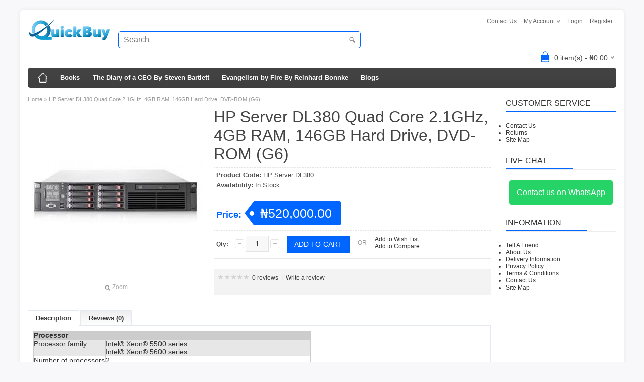

--- FILE ---
content_type: text/html; charset=utf-8
request_url: http://quickbuyservices.com/HP-Server-DL380-Quad-Core
body_size: 7391
content:
<!DOCTYPE html>
<html dir="ltr" lang="en">
<head>
<meta charset="UTF-8" />
<title>HP Server DL380 Quad Core 2.1GHz, 4GB RAM, 146GB Hard Drive, DVD-ROM (G6)</title>
<base href="http://quickbuyservices.com/" />
<meta name="description" content="Processor
  
  
   
    Processor family
   
    Intel® Xeon® 5500 series
    Intel® Xeon® 5600 series
  
  
   
    Number of processors" />
<meta name="keywords" content="HP Server DL380 Quad Core" />
<link href="http://quickbuyservices.com/image/data/LOGOS/logo/icon.png" rel="icon" />
<link href="http://quickbuyservices.com/HP-Server-DL380-Quad-Core" rel="canonical" />
<meta name="HandheldFriendly" content="True" /><meta name="MobileOptimized" content="320" />
<meta name="viewport" content="width=device-width, initial-scale=1, minimum-scale=1, maximum-scale=1" />
<link rel="stylesheet" type="text/css" href="catalog/view/theme/aseistore/stylesheet/stylesheet.css" />
<link rel="stylesheet" type="text/css" href="catalog/view/javascript/jquery/colorbox/colorbox.css" media="screen" />
<link rel="stylesheet" type="text/css" href="catalog/view/theme/aseistore/stylesheet/carousel.css" media="screen" />
<script type="text/javascript" src="catalog/view/javascript/jquery/jquery-1.7.1.min.js"></script>
<script type="text/javascript" src="catalog/view/theme/aseistore/js/jquery.easing-1.3.min.js"></script>
<script type="text/javascript" src="catalog/view/theme/aseistore/js/jquery.flexslider-min.js"></script>
<script type="text/javascript" src="catalog/view/javascript/jquery/ui/jquery-ui-1.8.16.custom.min.js"></script>
<link rel="stylesheet" type="text/css" href="catalog/view/javascript/jquery/ui/themes/ui-lightness/jquery-ui-1.8.16.custom.css" />
<script type="text/javascript" src="catalog/view/javascript/jquery/ui/external/jquery.cookie.js"></script>
<script type="text/javascript" src="catalog/view/javascript/jquery/colorbox/jquery.colorbox.js"></script>
<link rel="stylesheet" type="text/css" href="catalog/view/javascript/jquery/colorbox/colorbox.css" media="screen" />
<script type="text/javascript" src="catalog/view/javascript/jquery/tabs.js"></script>
<script type="text/javascript" src="catalog/view/javascript/common.js"></script>
<script type="text/javascript" src="catalog/view/theme/aseistore/js/custom.js"></script>

<script type="text/javascript" src="catalog/view/theme/aseistore/js/cloud_zoom.js"></script>

<script src="catalog/view/theme/aseistore/js/dimensions.js" type="text/javascript"></script>
<script src="catalog/view/theme/aseistore/js/autocomplete.js" type="text/javascript"></script>
<link rel="stylesheet" type="text/css" href="catalog/view/theme/aseistore/stylesheet/autocomplete.css" />
<script type="text/javascript">
$(document).ready(function() {
	$(function(){
	    setAutoComplete("filter_name", "results", "getdata.php?q=");
	});
});
</script>

<script type="text/javascript" src="catalog/view/javascript/jquery/tabs.js"></script>
<script type="text/javascript" src="catalog/view/javascript/jquery/colorbox/jquery.colorbox-min.js"></script>
<script type="text/javascript" src="catalog/view/javascript/jquery/jquery.jcarousel.min.js"></script>
<!--[if IE 7]>
<link rel="stylesheet" type="text/css" href="catalog/view/theme/default/stylesheet/ie7.css" />
<![endif]-->
<!--[if lt IE 7]>
<link rel="stylesheet" type="text/css" href="catalog/view/theme/default/stylesheet/ie6.css" />
<script type="text/javascript" src="catalog/view/javascript/DD_belatedPNG_0.0.8a-min.js"></script>
<script type="text/javascript">
DD_belatedPNG.fix('#logo img');
</script>
<![endif]-->


<script>
  (function(i,s,o,g,r,a,m){i['GoogleAnalyticsObject']=r;i[r]=i[r]||function(){
  (i[r].q=i[r].q||[]).push(arguments)},i[r].l=1*new Date();a=s.createElement(o),
  m=s.getElementsByTagName(o)[0];a.async=1;a.src=g;m.parentNode.insertBefore(a,m)
  })(window,document,'script','//www.google-analytics.com/analytics.js','ga');

  ga('create', 'UA-40105547-1', 'quickbuyservices.com');
  ga('send', 'pageview');

</script></head>
<body>
<div class="main-wrapper">
<div id="header"><div id="welcome">
  <a href="https://quickbuyservices.com/index.php?route=information/contact">Contact Us<strong></strong></a>    <div class="links">
  My Account   <ul>
  <li><a href="https://quickbuyservices.com/index.php?route=account/account">My Account</a></li>
  <li><a href="https://quickbuyservices.com/index.php?route=account/wishlist" id="wishlist-total">Wish List (0)</a></li>
<!--  <li><a href="http://quickbuyservices.com/index.php?route=checkout/cart">Shopping Cart</a></li>-->
  <li><a href="https://quickbuyservices.com/index.php?route=checkout/checkout">Pay Here</a></li>
<!--  <li <a href="https://quickbuyservices.com/index.php?route=information/contact">Contact Us<strong></strong></a></li>-->
  </ul>
  </div>
        <a href="https://quickbuyservices.com/index.php?route=account/login">Login</a> <a href="https://quickbuyservices.com/index.php?route=account/register">Register</a>        
  </div>
 <div id="logo"><a href="http://quickbuyservices.com/index.php?route=common/home"><img src="http://quickbuyservices.com/image/data/LOGOS/logo/rsz_1logo-vector1.jpg" title="QuickBuy Online Stores" alt="QuickBuy Online Stores" /></a></div>
  <div id="search">
    <div class="button-search"></div>
    <input type="text" name="search" placeholder="Search" value="" />
  </div>
  
  <div id="cart">
  <div class="heading">
    <h4><img width="32" height="32" alt="" src="catalog/view/theme/aseistore/image/cart-bg.png"><!--Shopping Cart--></h4>
    <a><span id="cart-total">0 item(s) - ₦0.00</span></a></div>
  <div class="content">
        <div class="empty">Your shopping cart is empty!</div>
      </div>
</div>  <!--<div class="links"><a href="http://quickbuyservices.com/index.php?route=common/home">Home</a><a href="https://quickbuyservices.com/index.php?route=account/wishlist" id="wishlist-total">Wish List (0)</a><a href="https://quickbuyservices.com/index.php?route=account/account">My Account</a><a href="http://quickbuyservices.com/index.php?route=checkout/cart">Shopping Cart</a><a href="https://quickbuyservices.com/index.php?route=checkout/checkout">Pay Here</a></div>-->
</div>
<div id="menu">
<span>Menu</span>
  <ul>
  <li class="home"><a  title="Home" href="http://quickbuyservices.com/index.php?route=common/home"><span>Home</span></a></li>
        <li><a href="http://quickbuyservices.com/Books">Books</a>
            <div>
                <ul>
                                        <li><a href="http://quickbuyservices.com/Books/Agriculture-Fish-and-Fishery">Agriculture / Fishery/ Food</a></li>
                                        <li><a href="http://quickbuyservices.com/Books/Arts-Architecture-and-Design">Arts / Architectural Design</a></li>
                                        <li><a href="http://quickbuyservices.com/Books/Audio-Books">Audio Books</a></li>
                                        <li><a href="http://quickbuyservices.com/Books/Biography-and-Autobiography">Biography / Autobiography</a></li>
                                        <li><a href="http://quickbuyservices.com/Books/Business-Management-and-Leadership">Bussiness / Management /Leadership</a></li>
                                        <li><a href="http://quickbuyservices.com/Books/Career-Counseling-and-Human-Resources">Career / Counseling / Human R.</a></li>
                                        <li><a href="http://quickbuyservices.com/Books/Catering-Cooking-and-Home-Economics">Catering / Home Economics</a></li>
                                        <li><a href="http://quickbuyservices.com/Books/Children-Educational-Titles-and-Story-Books">Children Educational and Story Books</a></li>
                            </ul>
                <ul>
                                        <li><a href="http://quickbuyservices.com/Books/Christian-and-Inspirational">Christian and Inspirational</a></li>
                                        <li><a href="http://quickbuyservices.com/Books/Communication-Presentation-Skills">Communication / Pres. Skills</a></li>
                                        <li><a href="http://quickbuyservices.com/Books/Computer-Science-and-Information-Technology">Computer Science and Infor Tech</a></li>
                                        <li><a href="http://quickbuyservices.com/Books/Dictionary-and-Encyclopaedia">Dictionaries / Encyclopaedia</a></li>
                                        <li><a href="http://quickbuyservices.com/Books/Economics">Economics</a></li>
                                        <li><a href="http://quickbuyservices.com/Books/Education">Education</a></li>
                                        <li><a href="http://quickbuyservices.com/Books/Engineering">Engineering</a></li>
                                        <li><a href="http://quickbuyservices.com/Books/English">English</a></li>
                            </ul>
                <ul>
                                        <li><a href="http://quickbuyservices.com/Books/Environmental-Management-and-Administration">Environmental Mgt and Admin</a></li>
                                        <li><a href="http://quickbuyservices.com/Books/WAEC-and-Common-Entrance-Exams">Exams / WAEC / Common Entrance </a></li>
                                        <li><a href="http://quickbuyservices.com/Books/Family-and-Money-Management">Family /Money Mgt</a></li>
                                        <li><a href="http://quickbuyservices.com/Books/Finance-Banking-Investment-and-Accounting">Finance/ Banking /Invest./Acct.</a></li>
                                        <li><a href="http://quickbuyservices.com/Books/French">French</a></li>
                                        <li><a href="http://quickbuyservices.com/Books/Government-Politics-and-Public-Administration">Govt  /Politics /Public Admin</a></li>
                                        <li><a href="http://quickbuyservices.com/Books/History">History</a></li>
                                        <li><a href="http://quickbuyservices.com/Books/Insurance">Insurance</a></li>
                            </ul>
                <ul>
                                        <li><a href="http://quickbuyservices.com/Books/Law-and-Human-Right ">Law / Human Right</a></li>
                                        <li><a href="http://quickbuyservices.com/Books/Library-and-Information-Science">Library and Information Sc.</a></li>
                                        <li><a href="http://quickbuyservices.com/Books/Literature,-Romance-and-Novel">Literature / Romance /Novel</a></li>
                                        <li><a href="http://quickbuyservices.com/Books/Mass-Communication-and-Journalism">Mass Comm / Journalism</a></li>
                                        <li><a href="http://quickbuyservices.com/Books/Mathematics-and-Statistics">Mathematics / Stat.</a></li>
                                        <li><a href="http://quickbuyservices.com/Books/Medical-Health">Medical/ Health</a></li>
                                        <li><a href="http://quickbuyservices.com/Books/Military-Titles">Military Titles</a></li>
                                        <li><a href="http://quickbuyservices.com/Books/Motivational-Inspirational">Motivational and Inspirational</a></li>
                            </ul>
                <ul>
                                        <li><a href="http://quickbuyservices.com/Books/Philosophy">Philosophy</a></li>
                                        <li><a href="http://quickbuyservices.com/Books/Project-Management">Project Management</a></li>
                                        <li><a href="http://quickbuyservices.com/Books/Psychology">Psychology</a></li>
                                        <li><a href="http://quickbuyservices.com/Books/Real-Estate">Real Estate</a></li>
                                        <li><a href="http://quickbuyservices.com/Books/Relationship-Marriage-and-Parenting">Relationship /Marriage /Parenting</a></li>
                                        <li><a href="http://quickbuyservices.com/Books/Sciences">Sciences</a></li>
                                        <li><a href="http://quickbuyservices.com/Books/Sociology-Sports-and-Social-Studies">Sociology /Sports /Social Studies </a></li>
                                        <li><a href="http://quickbuyservices.com/Books/Marketing">Marketing</a></li>
                            </ul>
              </div>
          </li>
        <li><a href="http://quickbuyservices.com/The-Diary-of-a-CEO-By-Steven-Bartlett">The Diary of a CEO By Steven Bartlett</a>
          </li>
        <li><a href="http://quickbuyservices.com/Evangelism-by-Fire-By-Reinhard-Bonnke">Evangelism by Fire By Reinhard Bonnke</a>
          </li>
        <li><a href="http://quickbuyservices.com/index.php?route=pavblog/blogs">Blogs</a>
          </li>
      </ul>
</div>
<div id="container">
<div id="notification"></div> 
<div id="column-right">
    <!-- 
This module, Customer Service, is by MarketInSG (http://www.marketinsg.com)
//-->
<div class="box">
  <div class="box-heading">Customer Service</div>
  <div class="box-content">
    <ul>
      <li><a href="http://quickbuyservices.com/index.php?route=information/contact">Contact Us</a></li>
      <li><a href="http://quickbuyservices.com/index.php?route=account/return/insert">Returns</a></li>
      <li><a href="http://quickbuyservices.com/index.php?route=information/sitemap">Site Map</a></li>
    </ul>
  </div>
</div>
    <div class="box">
  <div class="box-heading">Live Chat</div>
  <div class="box-content" style="text-align: center;"><a href="https://api.whatsapp.com/send?phone=2349037525396" style="display: inline-block; padding:16px; border-radius: 8px; background-color: #25D366; color: #fff; text-decoration: none; font-family: sans-serif; font-size: 16px;">Contact us on WhatsApp</a></div>
</div>
    <div class="box">
  <div class="box-heading">Information</div>
  <div class="box-content">
    <ul>
            <li><a href="http://quickbuyservices.com/index.php?route=information/tellafriend">Tell A Friend</a></li>
            <li><a href="http://quickbuyservices.com/about-us">About Us</a></li>
            <li><a href="http://quickbuyservices.com/index.php?route=information/information&amp;information_id=6">Delivery Information</a></li>
            <li><a href="http://quickbuyservices.com/index.php?route=information/information&amp;information_id=3">Privacy Policy</a></li>
            <li><a href="http://quickbuyservices.com/index.php?route=information/information&amp;information_id=5">Terms &amp; Conditions</a></li>
            <li><a href="http://quickbuyservices.com/index.php?route=information/contact">Contact Us</a></li>
      <li><a href="http://quickbuyservices.com/index.php?route=information/sitemap">Site Map</a></li>
    </ul>
  </div>
</div>
  </div>
<div id="content">  <div class="breadcrumb">
        <a href="http://quickbuyservices.com/index.php?route=common/home">Home</a>
         &raquo; <a href="http://quickbuyservices.com/HP-Server-DL380-Quad-Core">HP Server DL380 Quad Core 2.1GHz, 4GB RAM, 146GB Hard Drive, DVD-ROM (G6)</a>
      </div>
  
  <div class="product-info">
    <div class="left">
      <div class="image"><a href="http://quickbuyservices.com/image/cache/data/Computer And Networking/Server/HP Server DL380-500x500.jpg" title="HP Server DL380 Quad Core 2.1GHz, 4GB RAM, 146GB Hard Drive, DVD-ROM (G6)" class="cloud-zoom colorbox" id='zoom1' rel="adjustX: 0, adjustY:0, tint:'#000000',tintOpacity:0.2, zoomWidth:360, position:'inside', showTitle:false"><img src="http://quickbuyservices.com/image/cache/data/Computer And Networking/Server/HP Server DL380-350x350.jpg" title="HP Server DL380 Quad Core 2.1GHz, 4GB RAM, 146GB Hard Drive, DVD-ROM (G6)" alt="HP Server DL380 Quad Core 2.1GHz, 4GB RAM, 146GB Hard Drive, DVD-ROM (G6)" id="image" /><span id="zoom-image"><i class="zoom_bttn"></i> Zoom</span></a></div>
      
                </div>
        <div class="right">
    <h1>HP Server DL380 Quad Core 2.1GHz, 4GB RAM, 146GB Hard Drive, DVD-ROM (G6)</h1>
      <div class="description">
      
                <span>Product Code:</span> HP Server DL380 <br />
                <span>Availability:</span> In Stock</div>
           <div class="price">Price:      
                <div class="price-tag">
        ₦520,000.00        </div>
                
        <br />
                              </div>
                  <div class="cart">
        <div>     <div class="qty">                  
                  <strong>Qty:</strong>
                  <a class="qtyBtn mines" href="javascript:void(0);">-</a>
                    <input id="qty" type="text" class="w30" name="quantity" size="2" value="1" />      
                  <a class="qtyBtn plus" href="javascript:void(0);">+</a>          
                  <input type="hidden" name="product_id" size="2" value="1779" />
                <div class="clear"></div>
     </div>
          <input type="button" value="Add to Cart" id="button-cart" class="button" />
        </div>
        <div><span>&nbsp;&nbsp;&nbsp;- OR -&nbsp;&nbsp;&nbsp;</span></div>
        <div><a class="wishlist" onclick="addToWishList('1779');">Add to Wish List</a><br />
          <a class="wishlist" onclick="addToCompare('1779');">Add to Compare</a></div>
              </div>
            <div class="review">
        <div><img src="catalog/view/theme/aseistore/image/stars-0.png" alt="0 reviews" />&nbsp;&nbsp;<a onclick="$('a[href=\'#tab-review\']').trigger('click');">0 reviews</a>&nbsp;&nbsp;|&nbsp;&nbsp;<a onclick="$('a[href=\'#tab-review\']').trigger('click');">Write a review</a></div>
        <!-- AddThis Button BEGIN -->
<div class="addthis_toolbox addthis_default_style ">
<a class="addthis_button_facebook_like" fb:like:layout="button_count"></a>
<a class="addthis_button_tweet"></a>
<a class="addthis_button_pinterest_pinit"></a>
<a class="addthis_counter addthis_pill_style"></a>
</div>
<script type="text/javascript" src="http://s7.addthis.com/js/300/addthis_widget.js#pubid=xa-506f325f57fbfc95"></script>
<!-- AddThis Button END -->
        
      </div>
                </div>
    
  </div>
  <div id="tabs" class="htabs"><a href="#tab-description">Description</a>
            <a href="#tab-review">Reviews (0)</a>
        
  </div>
  <div id="tab-description" class="tab-content"><table bgcolor="#CCCCCC" border="0" cellpadding="4" cellspacing="1">
	<tbody>
		<tr>
			<th colspan="2" scope="col" width="550">
				<span style="font-size:14px;">Processor</span></th>
		</tr>
		<tr bgcolor="#E7E7E7">
			<td scope="row" valign="top" width="140">
				<span style="font-size:14px;">Processor family</span></td>
			<td valign="top" width="401">
				<span style="font-size:14px;">Intel® Xeon® 5500 series<br />
				Intel® Xeon® 5600 series</span></td>
		</tr>
		<tr bgcolor="#FFFFFF">
			<td scope="row" valign="top" width="140">
				<span style="font-size:14px;">Number of processors</span></td>
			<td valign="top" width="401">
				<span style="font-size:14px;">2</span></td>
		</tr>
		<tr bgcolor="#E7E7E7">
			<td scope="row" valign="top" width="140">
				<span style="font-size:14px;">Processor core available</span></td>
			<td valign="top" width="401">
				<span style="font-size:14px;">6 or 4 or 2</span></td>
		</tr>
	</tbody>
</table>
<table bgcolor="#CCCCCC" border="0" cellpadding="4" cellspacing="1">
	<tbody>
		<tr>
			<th colspan="2" scope="col" width="550">
				<span style="font-size:14px;">Memory</span></th>
		</tr>
		<tr bgcolor="#E7E7E7">
			<td scope="row" valign="top" width="140">
				<span style="font-size:14px;">Maximum memory</span></td>
			<td valign="top" width="401">
				<span style="font-size:14px;">192 GB</span></td>
		</tr>
		<tr bgcolor="#FFFFFF">
			<td scope="row" valign="top" width="140">
				<span style="font-size:14px;">Memory slots</span></td>
			<td valign="top" width="401">
				<span style="font-size:14px;">18 DIMM slots</span></td>
		</tr>
		<tr bgcolor="#E7E7E7">
			<td scope="row" valign="top" width="140">
				<span style="font-size:14px;">Memory type</span></td>
			<td valign="top" width="401">
				<span style="font-size:14px;">PC3-10600R RDIMMs DDR3 or PC3-10600E UDIMMs DDR3</span></td>
		</tr>
	</tbody>
</table>
<table bgcolor="#CCCCCC" border="0" cellpadding="4" cellspacing="1">
	<tbody>
		<tr>
			<th colspan="2" scope="col" width="550">
				<span style="font-size:14px;">I/O</span></th>
		</tr>
		<tr bgcolor="#E7E7E7">
			<td scope="row" valign="top" width="140">
				<span style="font-size:14px;">Expansion slots</span></td>
			<td valign="top" width="401">
				<span style="font-size:14px;">6</span></td>
		</tr>
		<tr bgcolor="#FFFFFF">
			<td scope="row" valign="top" width="140">
				<span style="font-size:14px;">Network Controller</span></td>
			<td valign="top" width="401">
				<span style="font-size:14px;">(2) 1GbE NC382i Multifunction 2 Ports</span></td>
		</tr>
	</tbody>
</table>
<table bgcolor="#CCCCCC" border="0" cellpadding="4" cellspacing="1">
	<tbody>
		<tr>
			<th colspan="2" scope="col" width="550">
				<span style="font-size:14px;">Storage</span></th>
		</tr>
		<tr bgcolor="#E7E7E7">
			<td scope="row" valign="top" width="140">
				<span style="font-size:14px;">Maximum drive bays</span></td>
			<td valign="top" width="401">
				<span style="font-size:14px;">(16) SFF SAS/SATA<br />
				with optional second drive cage</span></td>
		</tr>
		<tr bgcolor="#FFFFFF">
			<td scope="row" valign="top" width="140">
				<span style="font-size:14px;">Supported drives</span></td>
			<td valign="top" width="401">
				<span style="font-size:14px;">Hot plug 2.5-inch SAS<br />
				Hot plug 2.5-inch SATA<br />
				Hot plug 3.5-inch SAS<br />
				Hot plug 3.5-inch SATA</span></td>
		</tr>
		<tr bgcolor="#E7E7E7">
			<td scope="row" valign="top" width="140">
				<span style="font-size:14px;">Storage Controller</span></td>
			<td valign="top" width="401">
				<span style="font-size:14px;">(1) Smart Array P410i Integrated</span></td>
		</tr>
	</tbody>
</table>
<table bgcolor="#CCCCCC" border="0" cellpadding="4" cellspacing="1">
	<tbody>
		<tr>
			<th colspan="2" scope="col" width="550">
				<span style="font-size:14px;">Deployment</span></th>
		</tr>
		<tr bgcolor="#E7E7E7">
			<td scope="row" valign="top" width="140">
				<span style="font-size:14px;">Form Factor (fully configured)</span></td>
			<td valign="top" width="401">
				<span style="font-size:14px;">2U</span></td>
		</tr>
		<tr bgcolor="#FFFFFF">
			<td scope="row" valign="top" width="140">
				<span style="font-size:14px;">Infrastructure management</span></td>
			<td valign="top" width="401">
				<span style="font-size:14px;">Insight Control with iLO Advanced</span></td>
		</tr>
	</tbody>
</table>
<p>
	&nbsp;</p>
</div>
      <div id="tab-review" class="tab-content">
    <div id="review"></div>
    <h2 id="review-title">Write a review</h2><br />
    <b>Your Name:</b><br />
    <input type="text" name="name" value="" />
    <br />
    <br />
    <b>Your Review:</b>
    <textarea name="text" cols="40" rows="8" style="width: 98%;"></textarea>
    <span style="font-size: 11px;"><span style="color: #FF0000;">Note:</span> HTML is not translated!</span><br />
    <br />
    <b>Rating:</b> <span>Bad</span>&nbsp;
    <input type="radio" name="rating" value="1" />
    &nbsp;
    <input type="radio" name="rating" value="2" />
    &nbsp;
    <input type="radio" name="rating" value="3" />
    &nbsp;
    <input type="radio" name="rating" value="4" />
    &nbsp;
    <input type="radio" name="rating" value="5" />
    &nbsp;<span>Good</span><br />
    <br />
    <b>Enter the code in the box below:</b><br />
    <input type="text" name="captcha" value="" />
    <br /><br />
    <img src="index.php?route=product/product/captcha" alt="" id="captcha" /><br />
    <br />
    <div class="buttons">
      <div class="right"><a id="button-review" class="button">Continue</a></div>
    </div>
  </div>
  
      
  <!--  DIY Module Builder By HostJars http://opencart.hostjars.com -->
<style>
  li.jcarousel-item{
  width: 145px !important;
}
</style>
<div id="carousel0" class="jcarousel-skin-opencart box">
  <div class="box-heading">Featured Products</div>
  <div class="box-content">
    <ul class="jcarousel-container box-product">
              <li class="box-content">
        <div>
                          <div class="image"><a href="http://quickbuyservices.com/Marriage-Divorce-and-Remarriage-Kenneth-Hagin"><img src="http://quickbuyservices.com/image/cache/data/Books/marriage/Marriage, Divorce and Remarriage by Kenneth E. Hagin-80x80.jpg" alt="Marriage, Divorce and Remarriage by Kenneth E. Hagin" /></a></div>
                        <div class="name"><a href="http://quickbuyservices.com/Marriage-Divorce-and-Remarriage-Kenneth-Hagin">Marriage, Divorce and Remarriage by Kenneth E. Hagin</a></div>
                          <div class="price">
                              ₦1,900.00                            </div>
                                    <div class="cart"><input type="button" value="Add to Cart" onclick="addToCart('1408');" class="button" /></div>
          </div>
      </li>
              <li class="box-content">
        <div>
                          <div class="image"><a href="http://quickbuyservices.com/Cambridge-IGCSE® Sociology-Coursebook-Cambridge-International-IGCSE-Paperback -24 Apr-2014"><img src="http://quickbuyservices.com/image/cache/data/isociology igcse-80x80.jpg" alt=" Cambridge IGCSE® Sociology Coursebook (Cambridge International IGCSE) Paperback – 24 Apr 2014" /></a></div>
                        <div class="name"><a href="http://quickbuyservices.com/Cambridge-IGCSE® Sociology-Coursebook-Cambridge-International-IGCSE-Paperback -24 Apr-2014"> Cambridge IGCSE® Sociology Coursebook (Cambridge International IGCSE) Paperback – 24 Apr 2014</a></div>
                          <div class="price">
                              ₦7,000.00                            </div>
                                    <div class="cart"><input type="button" value="Add to Cart" onclick="addToCart('6468');" class="button" /></div>
          </div>
      </li>
              <li class="box-content">
        <div>
                          <div class="image"><a href="http://quickbuyservices.com/IGSCE-Biology-by-D-G-Mackean"><img src="http://quickbuyservices.com/image/cache/data/Books/Sciences/IGCSE Biology-80x80.jpg" alt="IGSCE Biology" /></a></div>
                        <div class="name"><a href="http://quickbuyservices.com/IGSCE-Biology-by-D-G-Mackean">IGSCE Biology</a></div>
                          <div class="price">
                              ₦0.00                            </div>
                                    <div class="cart"><input type="button" value="Add to Cart" onclick="addToCart('451');" class="button" /></div>
          </div>
      </li>
              <li class="box-content">
        <div>
                          <div class="image"><a href="http://quickbuyservices.com/A-Young-Woman-After-God's-Own-Heart-By-Elizabeth-George "><img src="http://quickbuyservices.com/image/cache/data/Books/Christian2/A Young Woman After God's Own Heart By Elizabeth-80x80.gif" alt="A Young Woman After God's Own Heart: A Teen's Guide to Friends, Faith, Family, and the Future By Elizabeth George " /></a></div>
                        <div class="name"><a href="http://quickbuyservices.com/A-Young-Woman-After-God's-Own-Heart-By-Elizabeth-George ">A Young Woman After God's Own Heart: A Teen's Guide to Friends, Faith, Family, and the Future By Elizabeth George </a></div>
                          <div class="price">
                              ₦1,050.00                            </div>
                                    <div class="cart"><input type="button" value="Add to Cart" onclick="addToCart('3651');" class="button" /></div>
          </div>
      </li>
              <li class="box-content">
        <div>
                          <div class="image"><a href="http://quickbuyservices.com/Oxford-Dictionary-Of-Accounting "><img src="http://quickbuyservices.com/image/cache/data/Oxford Accounting Dictionary-80x80.jpg" alt="Oxford Dictionary Of Accounting " /></a></div>
                        <div class="name"><a href="http://quickbuyservices.com/Oxford-Dictionary-Of-Accounting ">Oxford Dictionary Of Accounting </a></div>
                          <div class="price">
                              ₦3,500.00                            </div>
                                    <div class="cart"><input type="button" value="Add to Cart" onclick="addToCart('6496');" class="button" /></div>
          </div>
      </li>
          </ul>
  </div>
</div>
<script type="text/javascript"><!--
$('#carousel0 ul').jcarousel({
	vertical: false,
	visible: 5,
	scroll: 1,
	visible: 5,
	circular: true,
	auto: 2,
  wrap: 'last',		
});
//--></script>
</div>
<script type="text/javascript"><!--
$('.colorbox').colorbox({
	overlayClose: true,
	opacity: 0.5
});
//--></script> 
<script type="text/javascript"><!--
$('#button-cart').bind('click', function() {
	$.ajax({
		url: 'index.php?route=checkout/cart/add',
		type: 'post',
		data: $('.product-info input[type=\'text\'], .product-info input[type=\'hidden\'], .product-info input[type=\'radio\']:checked, .product-info input[type=\'checkbox\']:checked, .product-info select, .product-info textarea'),
		dataType: 'json',
		success: function(json) {
			$('.success, .warning, .attention, information, .error').remove();
			
			if (json['error']) {
				if (json['error']['option']) {
					for (i in json['error']['option']) {
						$('#option-' + i).after('<span class="error">' + json['error']['option'][i] + '</span>');
					}
				}
			} 
			
			if (json['success']) {
				$('#notification').html('<div class="success" style="display: none;">' + json['success'] + '<img src="catalog/view/theme/default/image/close.png" alt="" class="close" /></div>');
					
				$('.success').fadeIn('slow');
					
				$('#cart-total').html(json['total']);
				
				$('html, body').animate({ scrollTop: 0 }, 'slow'); 
			}	
		}
	});
});
//--></script>
<script type="text/javascript"><!--
$('#review .pagination a').live('click', function() {
	$('#review').fadeOut('slow');
		
	$('#review').load(this.href);
	
	$('#review').fadeIn('slow');
	
	return false;
});			

$('#review').load('index.php?route=product/product/review&product_id=1779');

$('#button-review').bind('click', function() {
	$.ajax({
		url: 'index.php?route=product/product/write&product_id=1779',
		type: 'post',
		dataType: 'json',
		data: 'name=' + encodeURIComponent($('input[name=\'name\']').val()) + '&text=' + encodeURIComponent($('textarea[name=\'text\']').val()) + '&rating=' + encodeURIComponent($('input[name=\'rating\']:checked').val() ? $('input[name=\'rating\']:checked').val() : '') + '&captcha=' + encodeURIComponent($('input[name=\'captcha\']').val()),
		beforeSend: function() {
			$('.success, .warning').remove();
			$('#button-review').attr('disabled', true);
			$('#review-title').after('<div class="attention"><img src="catalog/view/theme/default/image/loading.gif" alt="" /> Please Wait!</div>');
		},
		complete: function() {
			$('#button-review').attr('disabled', false);
			$('.attention').remove();
		},
		success: function(data) {
			if (data['error']) {
				$('#review-title').after('<div class="warning">' + data['error'] + '</div>');
			}
			
			if (data['success']) {
				$('#review-title').after('<div class="success">' + data['success'] + '</div>');
								
				$('input[name=\'name\']').val('');
				$('textarea[name=\'text\']').val('');
				$('input[name=\'rating\']:checked').attr('checked', '');
				$('input[name=\'captcha\']').val('');
			}
		}
	});
});
//--></script> 
<script type="text/javascript"><!--
$('#tabs a').tabs();
//--></script> 
<script type="text/javascript" src="catalog/view/javascript/jquery/ui/jquery-ui-timepicker-addon.js"></script> 
<script type="text/javascript"><!--
if ($.browser.msie && $.browser.version == 6) {
	$('.date, .datetime, .time').bgIframe();
}

$('.date').datepicker({dateFormat: 'yy-mm-dd'});
$('.datetime').datetimepicker({
	dateFormat: 'yy-mm-dd',
	timeFormat: 'h:m'
});
$('.time').timepicker({timeFormat: 'h:m'});
//--></script> 
</div>
</div>

<div id="footer">

    <div class="column">
    <h3>Information</h3>
    <ul>
            <li><a href="http://quickbuyservices.com/index.php?route=information/tellafriend">Tell A Friend</a></li>
            <li><a href="http://quickbuyservices.com/about-us">About Us</a></li>
            <li><a href="http://quickbuyservices.com/index.php?route=information/information&amp;information_id=6">Delivery Information</a></li>
            <li><a href="http://quickbuyservices.com/index.php?route=information/information&amp;information_id=3">Privacy Policy</a></li>
            <li><a href="http://quickbuyservices.com/index.php?route=information/information&amp;information_id=5">Terms &amp; Conditions</a></li>
          </ul>
  </div>
    <div class="column">
    <h3>Customer Service</h3>
    <ul>
      <li><a href="http://quickbuyservices.com/index.php?route=information/contact">Contact Us</a></li>
      <li><a href="https://quickbuyservices.com/index.php?route=account/return/insert">Returns</a></li>
      <li><a href="http://quickbuyservices.com/index.php?route=information/sitemap">Site Map</a></li>
    </ul>
  </div>
  <div class="column">
    <h3>Extras</h3>
    <ul>
      <li><a href="http://quickbuyservices.com/index.php?route=product/manufacturer">Brands</a></li>
      <li><a href="https://quickbuyservices.com/index.php?route=account/voucher">Gift Vouchers</a></li>
      <li><a href="https://quickbuyservices.com/index.php?route=affiliate/account">Affiliates</a></li>
      <li><a href="http://quickbuyservices.com/index.php?route=product/special">Specials</a></li>
    </ul>
  </div>
  <div class="column">
    <h3>My Account</h3>
    <ul>
      <li><a href="https://quickbuyservices.com/index.php?route=account/account">My Account</a></li>
      <li><a href="https://quickbuyservices.com/index.php?route=account/order">Order History</a></li>
      <li><a href="https://quickbuyservices.com/index.php?route=account/wishlist">Wish List</a></li>
      <li><a href="https://quickbuyservices.com/index.php?route=account/newsletter">Newsletter</a></li>
    </ul>
  </div>

<div class="contact">
<ul>
<li class="address">121 Okota Road, Lagos</li>

<li class="mobile">01-8434131, 08188391085</li>

<li class="email">info@quickbuyservices.com </li>

</ul>
</div>


  <div class="social">
                
                        <a href="http://facebook.com/328803447193783" target="_blank"> <img src="catalog/view/theme/aseistore/image/facebook.png" alt="Facebook" title="Facebook"></a>
                        <a href="https://twitter.com/#!/https://twitter.com/QuickbuyNG" target="_blank"> <img src="catalog/view/theme/aseistore/image/twitter.png" alt="Twitter" title="Twitter"> </a>
                              </div>
    <div id="powered">Powered By <a href="https://quickbuyservices.com/index.php?route=information/contact">Quickbuy</a>; QuickBuy Online Stores &nbsp;|&nbsp;</div></div>
</body></html>

--- FILE ---
content_type: text/plain
request_url: https://www.google-analytics.com/j/collect?v=1&_v=j102&a=1212634718&t=pageview&_s=1&dl=http%3A%2F%2Fquickbuyservices.com%2FHP-Server-DL380-Quad-Core&ul=en-us%40posix&dt=HP%20Server%20DL380%20Quad%20Core%202.1GHz%2C%204GB%20RAM%2C%20146GB%20Hard%20Drive%2C%20DVD-ROM%20(G6)&sr=1280x720&vp=1280x720&_u=IEBAAAABAAAAACAAI~&jid=1659215286&gjid=817060404&cid=414363776.1768390858&tid=UA-40105547-1&_gid=2142572628.1768390858&_r=1&_slc=1&z=1003449480
body_size: -286
content:
2,cG-PNQE7TCPT5